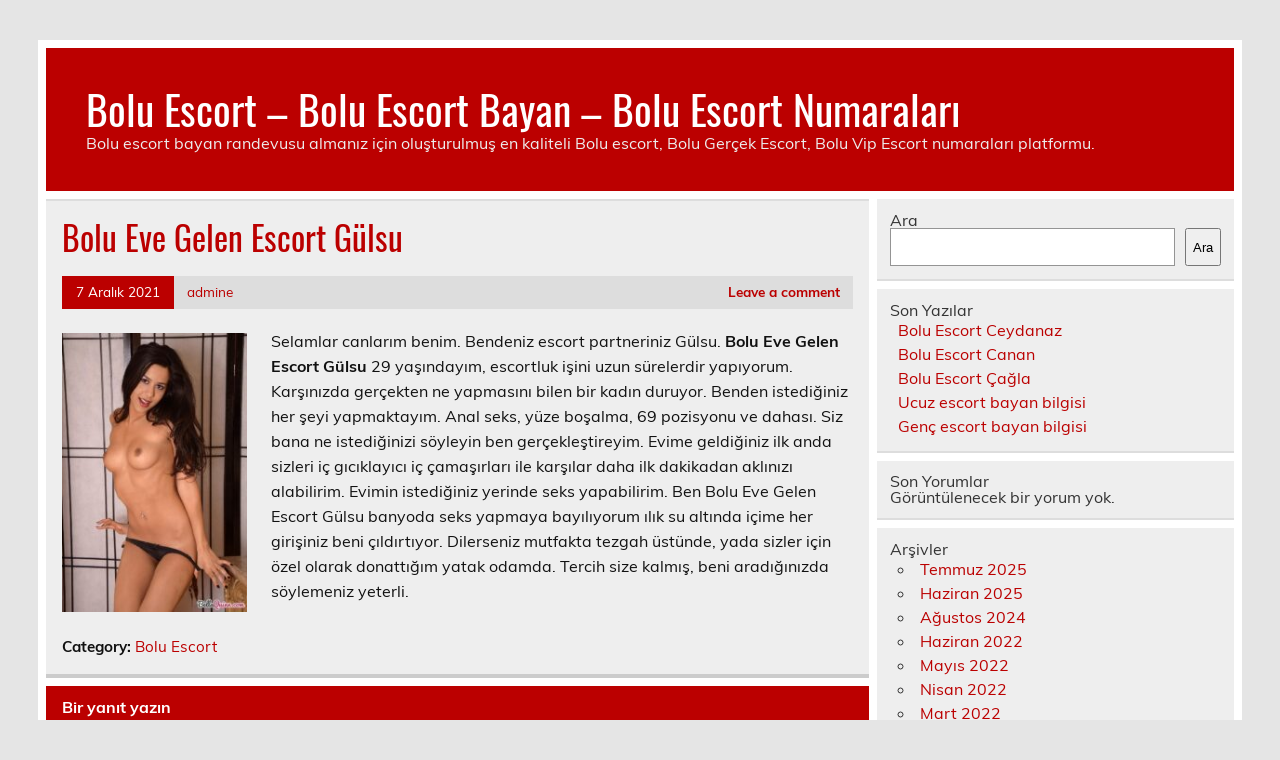

--- FILE ---
content_type: text/html
request_url: https://www.bolubahis.com/2021/12/07/bolu-eve-gelen-escort-gulsu/
body_size: 6264
content:
<!DOCTYPE html><!-- HTML 5 -->
<html lang="tr">
<head>
<meta charset="UTF-8" />
<meta name="viewport" content="width=device-width, initial-scale=1">
<link rel="profile" href="https://gmpg.org/xfn/11" />
<link rel="pingback" href="https://www.bolubahis.com/xmlrpc.php" />
<title>Bolu Eve Gelen Escort Gülsu | Bolu Escort - Bolu Escort Bayan - Bolu Escort Numaraları</title>
<meta name='robots' content='max-image-preview:large' />
<style>img:is([sizes="auto" i], [sizes^="auto," i]) { contain-intrinsic-size: 3000px 1500px }</style>
<!-- All in One SEO Pack 2.7.2 by Michael Torbert of Semper Fi Web Designob_start_detected [-1,-1] -->
<link rel="canonical" href="https://www.bolubahis.com/2021/12/07/bolu-eve-gelen-escort-gulsu/" />
<!-- /all in one seo pack -->
<link rel="alternate" type="application/rss+xml" title="Bolu Escort - Bolu Escort Bayan - Bolu Escort Numaraları &raquo; akışı" href="https://www.bolubahis.com/feed/" />
<link rel="alternate" type="application/rss+xml" title="Bolu Escort - Bolu Escort Bayan - Bolu Escort Numaraları &raquo; yorum akışı" href="https://www.bolubahis.com/comments/feed/" />
<link rel="alternate" type="application/rss+xml" title="Bolu Escort - Bolu Escort Bayan - Bolu Escort Numaraları &raquo; Bolu Eve Gelen Escort Gülsu yorum akışı" href="https://www.bolubahis.com/2021/12/07/bolu-eve-gelen-escort-gulsu/feed/" />
<!-- <link rel='stylesheet' id='leeway-custom-fonts-css' href='https://www.bolubahis.com/wp-content/themes/leeway/css/custom-fonts.css?ver=20180413' type='text/css' media='all' /> -->
<!-- <link rel='stylesheet' id='wp-block-library-css' href='https://www.bolubahis.com/wp-includes/css/dist/block-library/style.min.css?ver=6.8.3' type='text/css' media='all' /> -->
<link rel="stylesheet" type="text/css" href="//www.bolubahis.com/wp-content/cache/wpfc-minified/30dss1h3/funx8.css" media="all"/>
<style id='classic-theme-styles-inline-css' type='text/css'>
/*! This file is auto-generated */
.wp-block-button__link{color:#fff;background-color:#32373c;border-radius:9999px;box-shadow:none;text-decoration:none;padding:calc(.667em + 2px) calc(1.333em + 2px);font-size:1.125em}.wp-block-file__button{background:#32373c;color:#fff;text-decoration:none}
</style>
<style id='global-styles-inline-css' type='text/css'>
:root{--wp--preset--aspect-ratio--square: 1;--wp--preset--aspect-ratio--4-3: 4/3;--wp--preset--aspect-ratio--3-4: 3/4;--wp--preset--aspect-ratio--3-2: 3/2;--wp--preset--aspect-ratio--2-3: 2/3;--wp--preset--aspect-ratio--16-9: 16/9;--wp--preset--aspect-ratio--9-16: 9/16;--wp--preset--color--black: #353535;--wp--preset--color--cyan-bluish-gray: #abb8c3;--wp--preset--color--white: #ffffff;--wp--preset--color--pale-pink: #f78da7;--wp--preset--color--vivid-red: #cf2e2e;--wp--preset--color--luminous-vivid-orange: #ff6900;--wp--preset--color--luminous-vivid-amber: #fcb900;--wp--preset--color--light-green-cyan: #7bdcb5;--wp--preset--color--vivid-green-cyan: #00d084;--wp--preset--color--pale-cyan-blue: #8ed1fc;--wp--preset--color--vivid-cyan-blue: #0693e3;--wp--preset--color--vivid-purple: #9b51e0;--wp--preset--color--primary: #bb0000;--wp--preset--color--light-gray: #f0f0f0;--wp--preset--color--dark-gray: #777777;--wp--preset--gradient--vivid-cyan-blue-to-vivid-purple: linear-gradient(135deg,rgba(6,147,227,1) 0%,rgb(155,81,224) 100%);--wp--preset--gradient--light-green-cyan-to-vivid-green-cyan: linear-gradient(135deg,rgb(122,220,180) 0%,rgb(0,208,130) 100%);--wp--preset--gradient--luminous-vivid-amber-to-luminous-vivid-orange: linear-gradient(135deg,rgba(252,185,0,1) 0%,rgba(255,105,0,1) 100%);--wp--preset--gradient--luminous-vivid-orange-to-vivid-red: linear-gradient(135deg,rgba(255,105,0,1) 0%,rgb(207,46,46) 100%);--wp--preset--gradient--very-light-gray-to-cyan-bluish-gray: linear-gradient(135deg,rgb(238,238,238) 0%,rgb(169,184,195) 100%);--wp--preset--gradient--cool-to-warm-spectrum: linear-gradient(135deg,rgb(74,234,220) 0%,rgb(151,120,209) 20%,rgb(207,42,186) 40%,rgb(238,44,130) 60%,rgb(251,105,98) 80%,rgb(254,248,76) 100%);--wp--preset--gradient--blush-light-purple: linear-gradient(135deg,rgb(255,206,236) 0%,rgb(152,150,240) 100%);--wp--preset--gradient--blush-bordeaux: linear-gradient(135deg,rgb(254,205,165) 0%,rgb(254,45,45) 50%,rgb(107,0,62) 100%);--wp--preset--gradient--luminous-dusk: linear-gradient(135deg,rgb(255,203,112) 0%,rgb(199,81,192) 50%,rgb(65,88,208) 100%);--wp--preset--gradient--pale-ocean: linear-gradient(135deg,rgb(255,245,203) 0%,rgb(182,227,212) 50%,rgb(51,167,181) 100%);--wp--preset--gradient--electric-grass: linear-gradient(135deg,rgb(202,248,128) 0%,rgb(113,206,126) 100%);--wp--preset--gradient--midnight: linear-gradient(135deg,rgb(2,3,129) 0%,rgb(40,116,252) 100%);--wp--preset--font-size--small: 13px;--wp--preset--font-size--medium: 20px;--wp--preset--font-size--large: 36px;--wp--preset--font-size--x-large: 42px;--wp--preset--spacing--20: 0.44rem;--wp--preset--spacing--30: 0.67rem;--wp--preset--spacing--40: 1rem;--wp--preset--spacing--50: 1.5rem;--wp--preset--spacing--60: 2.25rem;--wp--preset--spacing--70: 3.38rem;--wp--preset--spacing--80: 5.06rem;--wp--preset--shadow--natural: 6px 6px 9px rgba(0, 0, 0, 0.2);--wp--preset--shadow--deep: 12px 12px 50px rgba(0, 0, 0, 0.4);--wp--preset--shadow--sharp: 6px 6px 0px rgba(0, 0, 0, 0.2);--wp--preset--shadow--outlined: 6px 6px 0px -3px rgba(255, 255, 255, 1), 6px 6px rgba(0, 0, 0, 1);--wp--preset--shadow--crisp: 6px 6px 0px rgba(0, 0, 0, 1);}:where(.is-layout-flex){gap: 0.5em;}:where(.is-layout-grid){gap: 0.5em;}body .is-layout-flex{display: flex;}.is-layout-flex{flex-wrap: wrap;align-items: center;}.is-layout-flex > :is(*, div){margin: 0;}body .is-layout-grid{display: grid;}.is-layout-grid > :is(*, div){margin: 0;}:where(.wp-block-columns.is-layout-flex){gap: 2em;}:where(.wp-block-columns.is-layout-grid){gap: 2em;}:where(.wp-block-post-template.is-layout-flex){gap: 1.25em;}:where(.wp-block-post-template.is-layout-grid){gap: 1.25em;}.has-black-color{color: var(--wp--preset--color--black) !important;}.has-cyan-bluish-gray-color{color: var(--wp--preset--color--cyan-bluish-gray) !important;}.has-white-color{color: var(--wp--preset--color--white) !important;}.has-pale-pink-color{color: var(--wp--preset--color--pale-pink) !important;}.has-vivid-red-color{color: var(--wp--preset--color--vivid-red) !important;}.has-luminous-vivid-orange-color{color: var(--wp--preset--color--luminous-vivid-orange) !important;}.has-luminous-vivid-amber-color{color: var(--wp--preset--color--luminous-vivid-amber) !important;}.has-light-green-cyan-color{color: var(--wp--preset--color--light-green-cyan) !important;}.has-vivid-green-cyan-color{color: var(--wp--preset--color--vivid-green-cyan) !important;}.has-pale-cyan-blue-color{color: var(--wp--preset--color--pale-cyan-blue) !important;}.has-vivid-cyan-blue-color{color: var(--wp--preset--color--vivid-cyan-blue) !important;}.has-vivid-purple-color{color: var(--wp--preset--color--vivid-purple) !important;}.has-black-background-color{background-color: var(--wp--preset--color--black) !important;}.has-cyan-bluish-gray-background-color{background-color: var(--wp--preset--color--cyan-bluish-gray) !important;}.has-white-background-color{background-color: var(--wp--preset--color--white) !important;}.has-pale-pink-background-color{background-color: var(--wp--preset--color--pale-pink) !important;}.has-vivid-red-background-color{background-color: var(--wp--preset--color--vivid-red) !important;}.has-luminous-vivid-orange-background-color{background-color: var(--wp--preset--color--luminous-vivid-orange) !important;}.has-luminous-vivid-amber-background-color{background-color: var(--wp--preset--color--luminous-vivid-amber) !important;}.has-light-green-cyan-background-color{background-color: var(--wp--preset--color--light-green-cyan) !important;}.has-vivid-green-cyan-background-color{background-color: var(--wp--preset--color--vivid-green-cyan) !important;}.has-pale-cyan-blue-background-color{background-color: var(--wp--preset--color--pale-cyan-blue) !important;}.has-vivid-cyan-blue-background-color{background-color: var(--wp--preset--color--vivid-cyan-blue) !important;}.has-vivid-purple-background-color{background-color: var(--wp--preset--color--vivid-purple) !important;}.has-black-border-color{border-color: var(--wp--preset--color--black) !important;}.has-cyan-bluish-gray-border-color{border-color: var(--wp--preset--color--cyan-bluish-gray) !important;}.has-white-border-color{border-color: var(--wp--preset--color--white) !important;}.has-pale-pink-border-color{border-color: var(--wp--preset--color--pale-pink) !important;}.has-vivid-red-border-color{border-color: var(--wp--preset--color--vivid-red) !important;}.has-luminous-vivid-orange-border-color{border-color: var(--wp--preset--color--luminous-vivid-orange) !important;}.has-luminous-vivid-amber-border-color{border-color: var(--wp--preset--color--luminous-vivid-amber) !important;}.has-light-green-cyan-border-color{border-color: var(--wp--preset--color--light-green-cyan) !important;}.has-vivid-green-cyan-border-color{border-color: var(--wp--preset--color--vivid-green-cyan) !important;}.has-pale-cyan-blue-border-color{border-color: var(--wp--preset--color--pale-cyan-blue) !important;}.has-vivid-cyan-blue-border-color{border-color: var(--wp--preset--color--vivid-cyan-blue) !important;}.has-vivid-purple-border-color{border-color: var(--wp--preset--color--vivid-purple) !important;}.has-vivid-cyan-blue-to-vivid-purple-gradient-background{background: var(--wp--preset--gradient--vivid-cyan-blue-to-vivid-purple) !important;}.has-light-green-cyan-to-vivid-green-cyan-gradient-background{background: var(--wp--preset--gradient--light-green-cyan-to-vivid-green-cyan) !important;}.has-luminous-vivid-amber-to-luminous-vivid-orange-gradient-background{background: var(--wp--preset--gradient--luminous-vivid-amber-to-luminous-vivid-orange) !important;}.has-luminous-vivid-orange-to-vivid-red-gradient-background{background: var(--wp--preset--gradient--luminous-vivid-orange-to-vivid-red) !important;}.has-very-light-gray-to-cyan-bluish-gray-gradient-background{background: var(--wp--preset--gradient--very-light-gray-to-cyan-bluish-gray) !important;}.has-cool-to-warm-spectrum-gradient-background{background: var(--wp--preset--gradient--cool-to-warm-spectrum) !important;}.has-blush-light-purple-gradient-background{background: var(--wp--preset--gradient--blush-light-purple) !important;}.has-blush-bordeaux-gradient-background{background: var(--wp--preset--gradient--blush-bordeaux) !important;}.has-luminous-dusk-gradient-background{background: var(--wp--preset--gradient--luminous-dusk) !important;}.has-pale-ocean-gradient-background{background: var(--wp--preset--gradient--pale-ocean) !important;}.has-electric-grass-gradient-background{background: var(--wp--preset--gradient--electric-grass) !important;}.has-midnight-gradient-background{background: var(--wp--preset--gradient--midnight) !important;}.has-small-font-size{font-size: var(--wp--preset--font-size--small) !important;}.has-medium-font-size{font-size: var(--wp--preset--font-size--medium) !important;}.has-large-font-size{font-size: var(--wp--preset--font-size--large) !important;}.has-x-large-font-size{font-size: var(--wp--preset--font-size--x-large) !important;}
:where(.wp-block-post-template.is-layout-flex){gap: 1.25em;}:where(.wp-block-post-template.is-layout-grid){gap: 1.25em;}
:where(.wp-block-columns.is-layout-flex){gap: 2em;}:where(.wp-block-columns.is-layout-grid){gap: 2em;}
:root :where(.wp-block-pullquote){font-size: 1.5em;line-height: 1.6;}
</style>
<!-- <link rel='stylesheet' id='leeway-stylesheet-css' href='https://www.bolubahis.com/wp-content/themes/leeway/style.css?ver=1.4.5' type='text/css' media='all' /> -->
<!-- <link rel='stylesheet' id='themezee-related-posts-css' href='https://www.bolubahis.com/wp-content/themes/leeway/css/themezee-related-posts.css?ver=20160421' type='text/css' media='all' /> -->
<link rel="stylesheet" type="text/css" href="//www.bolubahis.com/wp-content/cache/wpfc-minified/8vxb05wp/fwvvn.css" media="all"/>
<link rel="https://api.w.org/" href="https://www.bolubahis.com/wp-json/" /><link rel="alternate" title="JSON" type="application/json" href="https://www.bolubahis.com/wp-json/wp/v2/posts/9" /><link rel="EditURI" type="application/rsd+xml" title="RSD" href="https://www.bolubahis.com/xmlrpc.php?rsd" />
<meta name="generator" content="WordPress 6.8.3" />
<link rel='shortlink' href='https://www.bolubahis.com/?p=9' />
<link rel="alternate" title="oEmbed (JSON)" type="application/json+oembed" href="https://www.bolubahis.com/wp-json/oembed/1.0/embed?url=https%3A%2F%2Fwww.bolubahis.com%2F2021%2F12%2F07%2Fbolu-eve-gelen-escort-gulsu%2F" />
<link rel="alternate" title="oEmbed (XML)" type="text/xml+oembed" href="https://www.bolubahis.com/wp-json/oembed/1.0/embed?url=https%3A%2F%2Fwww.bolubahis.com%2F2021%2F12%2F07%2Fbolu-eve-gelen-escort-gulsu%2F&#038;format=xml" />
<link rel="amphtml" href="https://bolubahis-com.kuzi115.xyz/60vON/amp/2021/12/07/bolu-eve-gelen-escort-gulsu/"/>
<link rel="icon" href="https://www.bolubahis.com/favicon-32x32.png">
</head>
<body data-rsssl=1 class="wp-singular post-template-default single single-post postid-9 single-format-standard wp-theme-leeway">
<a class="skip-link screen-reader-text" href="#content">Skip to content</a>
<div id="topheader-wrap">
<div id="topheader" class="clearfix">
</div>	</div>
<div id="wrapper" class="container hfeed">
<div id="header-wrap">
<header id="header" class="clearfix" role="banner">
<div id="logo" class="clearfix">
<p class="site-title"><a href="https://www.bolubahis.com/" rel="home">Bolu Escort &#8211; Bolu Escort Bayan &#8211; Bolu Escort Numaraları</a></p>
<p class="site-description">Bolu escort bayan randevusu almanız için oluşturulmuş en kaliteli Bolu escort, Bolu Gerçek Escort, Bolu Vip Escort numaraları platformu.</p>
</div>
<nav id="mainnav" class="clearfix" role="navigation">
<ul id="mainnav-menu" class="main-navigation-menu menu"></ul>				</nav>
</header>
</div>
<div id="wrap" class="clearfix">
<section id="content" class="primary" role="main">
<article id="post-9" class="post-9 post type-post status-publish format-standard has-post-thumbnail hentry category-bolu-escort">
<h1 class="entry-title post-title">Bolu Eve Gelen Escort Gülsu</h1>		
<div class="entry-meta postmeta clearfix"><span class="meta-date"><a href="https://www.bolubahis.com/2021/12/07/bolu-eve-gelen-escort-gulsu/" title="16:52" rel="bookmark"><time class="entry-date published updated" datetime="2021-12-07T16:52:11+03:00">7 Aralık 2021</time></a></span><span class="meta-author"> <span class="author vcard"><a class="url fn n" href="https://www.bolubahis.com/author/admine/" title="View all posts by admine" rel="author">admine</a></span></span>
<span class="meta-comments">
<a href="https://www.bolubahis.com/2021/12/07/bolu-eve-gelen-escort-gulsu/#respond">Leave a comment</a>	</span>
</div>
<img width="185" height="280" src="https://www.bolubahis.com/wp-content/uploads/2021/12/Bolu-Eve-Gelen-Escort-Gulsu.jpg" class="alignleft wp-post-image" alt="Bolu Eve Gelen Escort Gülsu" decoding="async" fetchpriority="high" srcset="https://www.bolubahis.com/wp-content/uploads/2021/12/Bolu-Eve-Gelen-Escort-Gulsu.jpg 678w, https://www.bolubahis.com/wp-content/uploads/2021/12/Bolu-Eve-Gelen-Escort-Gulsu-199x300.jpg 199w" sizes="(max-width: 185px) 100vw, 185px" />		
<div class="entry clearfix">
<p>Selamlar canlarım benim. Bendeniz escort partneriniz Gülsu.<strong> Bolu Eve Gelen Escort Gülsu</strong> 29 yaşındayım, escortluk işini uzun sürelerdir yapıyorum. Karşınızda gerçekten ne yapmasını bilen bir kadın duruyor. Benden istediğiniz her şeyi yapmaktayım. Anal seks, yüze boşalma, 69 pozisyonu ve dahası. Siz bana ne istediğinizi söyleyin ben gerçekleştireyim. Evime geldiğiniz ilk anda sizleri iç gıcıklayıcı iç çamaşırları ile karşılar daha ilk dakikadan aklınızı alabilirim. Evimin istediğiniz yerinde seks yapabilirim. Ben Bolu Eve Gelen Escort Gülsu banyoda seks yapmaya bayılıyorum ılık su altında içime her girişiniz beni çıldırtıyor. Dilerseniz mutfakta tezgah üstünde, yada sizler için özel olarak donattığım yatak odamda. Tercih size kalmış, beni aradığınızda söylemeniz yeterli.</p>
<!-- <rdf:RDF xmlns:rdf="http://www.w3.org/1999/02/22-rdf-syntax-ns#"
xmlns:dc="http://purl.org/dc/elements/1.1/"
xmlns:trackback="http://madskills.com/public/xml/rss/module/trackback/">
<rdf:Description rdf:about="https://www.bolubahis.com/2021/12/07/bolu-eve-gelen-escort-gulsu/"
dc:identifier="https://www.bolubahis.com/2021/12/07/bolu-eve-gelen-escort-gulsu/"
dc:title="Bolu Eve Gelen Escort Gülsu"
trackback:ping="https://www.bolubahis.com/2021/12/07/bolu-eve-gelen-escort-gulsu/trackback/" />
</rdf:RDF> -->
<div class="page-links"></div>			
</div>
<div class="postinfo clearfix">
<span class="meta-category">
Category: <a href="https://www.bolubahis.com/category/bolu-escort/" rel="category tag">Bolu Escort</a>			</span>
</div>
</article>			
<div id="comments">
<div id="respond" class="comment-respond">
<h3 id="reply-title" class="comment-reply-title">Bir yanıt yazın <small><a rel="nofollow" id="cancel-comment-reply-link" href="/2021/12/07/bolu-eve-gelen-escort-gulsu/#respond" style="display:none;">Yanıtı iptal et</a></small></h3><form action="https://www.bolubahis.com/wp-comments-post.php" method="post" id="commentform" class="comment-form"><p class="comment-notes"><span id="email-notes">E-posta adresiniz yayınlanmayacak.</span> <span class="required-field-message">Gerekli alanlar <span class="required">*</span> ile işaretlenmişlerdir</span></p><p class="comment-form-comment"><label for="comment">Yorum <span class="required">*</span></label> <textarea id="comment" name="comment" cols="45" rows="8" maxlength="65525" required="required"></textarea></p><p class="comment-form-author"><label for="author">Ad <span class="required">*</span></label> <input id="author" name="author" type="text" value="" size="30" maxlength="245" autocomplete="name" required="required" /></p>
<p class="comment-form-email"><label for="email">E-posta <span class="required">*</span></label> <input id="email" name="email" type="text" value="" size="30" maxlength="100" aria-describedby="email-notes" autocomplete="email" required="required" /></p>
<p class="comment-form-url"><label for="url">İnternet sitesi</label> <input id="url" name="url" type="text" value="" size="30" maxlength="200" autocomplete="url" /></p>
<p class="comment-form-cookies-consent"><input id="wp-comment-cookies-consent" name="wp-comment-cookies-consent" type="checkbox" value="yes" /> <label for="wp-comment-cookies-consent">Daha sonraki yorumlarımda kullanılması için adım, e-posta adresim ve site adresim bu tarayıcıya kaydedilsin.</label></p>
<p class="form-submit"><input name="submit" type="submit" id="submit" class="submit" value="Yorum gönder" /> <input type='hidden' name='comment_post_ID' value='9' id='comment_post_ID' />
<input type='hidden' name='comment_parent' id='comment_parent' value='0' />
</p></form>	</div><!-- #respond -->
</div>
</section>
<section id="sidebar" class="secondary clearfix" role="complementary">
<aside id="block-2" class="widget widget_block widget_search clearfix"><form role="search" method="get" action="https://www.bolubahis.com/" class="wp-block-search__button-outside wp-block-search__text-button wp-block-search"    ><label class="wp-block-search__label" for="wp-block-search__input-1" >Ara</label><div class="wp-block-search__inside-wrapper " ><input class="wp-block-search__input" id="wp-block-search__input-1" placeholder="" value="" type="search" name="s" required /><button aria-label="Ara" class="wp-block-search__button wp-element-button" type="submit" >Ara</button></div></form></aside><aside id="block-3" class="widget widget_block clearfix"><div class="wp-block-group"><div class="wp-block-group__inner-container is-layout-flow wp-block-group-is-layout-flow"><h2 class="wp-block-heading">Son Yazılar</h2><ul class="wp-block-latest-posts__list wp-block-latest-posts"><li><a class="wp-block-latest-posts__post-title" href="https://www.bolubahis.com/2025/07/03/bolu-escort-ceydanaz/">Bolu Escort Ceydanaz</a></li>
<li><a class="wp-block-latest-posts__post-title" href="https://www.bolubahis.com/2025/06/13/bolu-escort-canan/">Bolu Escort Canan</a></li>
<li><a class="wp-block-latest-posts__post-title" href="https://www.bolubahis.com/2024/08/05/bolu-escort-cagla/">Bolu Escort Çağla</a></li>
<li><a class="wp-block-latest-posts__post-title" href="https://www.bolubahis.com/2022/06/08/ucuz-escort-bayan-bilgisi/">Ucuz escort bayan bilgisi</a></li>
<li><a class="wp-block-latest-posts__post-title" href="https://www.bolubahis.com/2022/05/25/genc-escort-bayan-bilgisi/">Genç escort bayan bilgisi</a></li>
</ul></div></div></aside><aside id="block-4" class="widget widget_block clearfix"><div class="wp-block-group"><div class="wp-block-group__inner-container is-layout-flow wp-block-group-is-layout-flow"><h2 class="wp-block-heading">Son Yorumlar</h2><div class="no-comments wp-block-latest-comments">Görüntülenecek bir yorum yok.</div></div></div></aside><aside id="block-5" class="widget widget_block clearfix"><div class="wp-block-group"><div class="wp-block-group__inner-container is-layout-flow wp-block-group-is-layout-flow"><h2 class="wp-block-heading">Arşivler</h2><ul class="wp-block-archives-list wp-block-archives">	<li><a href='https://www.bolubahis.com/2025/07/'>Temmuz 2025</a></li>
<li><a href='https://www.bolubahis.com/2025/06/'>Haziran 2025</a></li>
<li><a href='https://www.bolubahis.com/2024/08/'>Ağustos 2024</a></li>
<li><a href='https://www.bolubahis.com/2022/06/'>Haziran 2022</a></li>
<li><a href='https://www.bolubahis.com/2022/05/'>Mayıs 2022</a></li>
<li><a href='https://www.bolubahis.com/2022/04/'>Nisan 2022</a></li>
<li><a href='https://www.bolubahis.com/2022/03/'>Mart 2022</a></li>
<li><a href='https://www.bolubahis.com/2022/02/'>Şubat 2022</a></li>
<li><a href='https://www.bolubahis.com/2022/01/'>Ocak 2022</a></li>
<li><a href='https://www.bolubahis.com/2021/12/'>Aralık 2021</a></li>
</ul></div></div></aside><aside id="block-6" class="widget widget_block clearfix"><div class="wp-block-group"><div class="wp-block-group__inner-container is-layout-flow wp-block-group-is-layout-flow"><h2 class="wp-block-heading">Kategoriler</h2><ul class="wp-block-categories-list wp-block-categories">	<li class="cat-item cat-item-1"><a href="https://www.bolubahis.com/category/bolu-escort/">Bolu Escort</a>
</li>
<li class="cat-item cat-item-7"><a href="https://www.bolubahis.com/category/bolu-escort/dortdivan-escort/">Dörtdivan Escort</a>
</li>
<li class="cat-item cat-item-48"><a href="https://www.bolubahis.com/category/bolu-escort/escort-bayan/">Escort Bayan</a>
</li>
<li class="cat-item cat-item-2"><a href="https://www.bolubahis.com/category/bolu-escort/gerede-escort/">Gerede Escort</a>
</li>
<li class="cat-item cat-item-4"><a href="https://www.bolubahis.com/category/bolu-escort/goynuk-escort/">Göynük Escort</a>
</li>
<li class="cat-item cat-item-18"><a href="https://www.bolubahis.com/category/bolu-escort/kibriscik-escort/">Kıbrıscık Escort</a>
</li>
<li class="cat-item cat-item-5"><a href="https://www.bolubahis.com/category/bolu-escort/mengen-escort/">Mengen Escort</a>
</li>
<li class="cat-item cat-item-3"><a href="https://www.bolubahis.com/category/bolu-escort/mudurnu-escort/">Mudurnu Escort</a>
</li>
<li class="cat-item cat-item-17"><a href="https://www.bolubahis.com/category/bolu-escort/seben-escort/">Seben Escort</a>
</li>
<li class="cat-item cat-item-6"><a href="https://www.bolubahis.com/category/bolu-escort/yenicaga-escort/">Yeniçağa Escort</a>
</li>
</ul></div></div></aside>
</section>	</div>
<!-- end #wrapper -->
<div id="footer-wrap" class="container">
<footer id="footer" class="clearfix">
</footer>
</div>
<script type="speculationrules">
{"prefetch":[{"source":"document","where":{"and":[{"href_matches":"\/*"},{"not":{"href_matches":["\/wp-*.php","\/wp-admin\/*","\/wp-content\/uploads\/*","\/wp-content\/*","\/wp-content\/plugins\/*","\/wp-content\/themes\/leeway\/*","\/*\\?(.+)"]}},{"not":{"selector_matches":"a[rel~=\"nofollow\"]"}},{"not":{"selector_matches":".no-prefetch, .no-prefetch a"}}]},"eagerness":"conservative"}]}
</script>
<script type="text/javascript" src="https://www.bolubahis.com/wp-includes/js/comment-reply.min.js?ver=6.8.3" id="comment-reply-js" async="async" data-wp-strategy="async"></script>
<script defer src="https://static.cloudflareinsights.com/beacon.min.js/vcd15cbe7772f49c399c6a5babf22c1241717689176015" integrity="sha512-ZpsOmlRQV6y907TI0dKBHq9Md29nnaEIPlkf84rnaERnq6zvWvPUqr2ft8M1aS28oN72PdrCzSjY4U6VaAw1EQ==" data-cf-beacon='{"version":"2024.11.0","token":"35b9a84582b6406497fc0b7b88cb3475","r":1,"server_timing":{"name":{"cfCacheStatus":true,"cfEdge":true,"cfExtPri":true,"cfL4":true,"cfOrigin":true,"cfSpeedBrain":true},"location_startswith":null}}' crossorigin="anonymous"></script>
</body>
</html><!-- WP Fastest Cache file was created in 0.089854001998901 seconds, on 31-01-26 21:55:22 -->